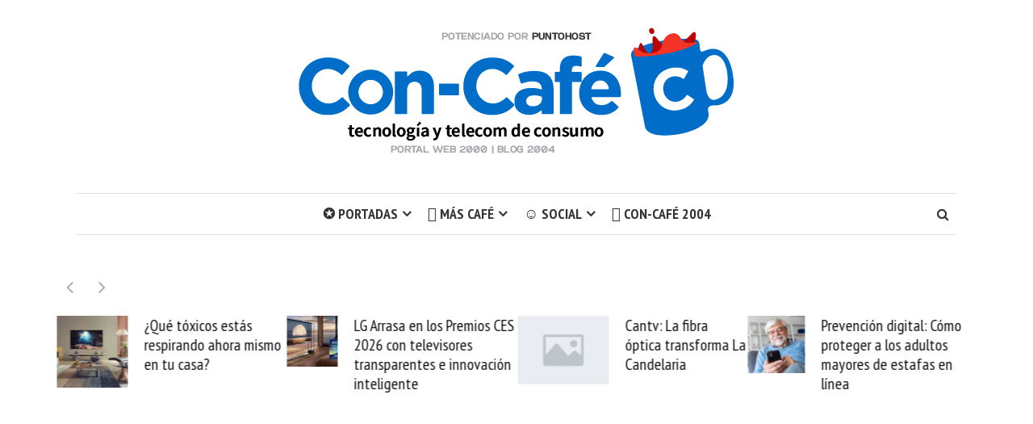

--- FILE ---
content_type: text/html; charset=utf-8
request_url: https://www.google.com/recaptcha/api2/aframe
body_size: 269
content:
<!DOCTYPE HTML><html><head><meta http-equiv="content-type" content="text/html; charset=UTF-8"></head><body><script nonce="pIVdZ6z2oqOjDgUnEIMHDQ">/** Anti-fraud and anti-abuse applications only. See google.com/recaptcha */ try{var clients={'sodar':'https://pagead2.googlesyndication.com/pagead/sodar?'};window.addEventListener("message",function(a){try{if(a.source===window.parent){var b=JSON.parse(a.data);var c=clients[b['id']];if(c){var d=document.createElement('img');d.src=c+b['params']+'&rc='+(localStorage.getItem("rc::a")?sessionStorage.getItem("rc::b"):"");window.document.body.appendChild(d);sessionStorage.setItem("rc::e",parseInt(sessionStorage.getItem("rc::e")||0)+1);localStorage.setItem("rc::h",'1762806648587');}}}catch(b){}});window.parent.postMessage("_grecaptcha_ready", "*");}catch(b){}</script></body></html>

--- FILE ---
content_type: text/css; charset=utf-8
request_url: https://www.con-cafe.com/wp-content/cache/autoptimize/autoptimize_single_dbc472c923d5054682f0c4daa0818edf.php
body_size: 8953
content:
body,html{height:100%}body{font-family:"PT Serif",serif;background:#fff;color:#333;line-height:30px;font-weight:400;font-style:normal;text-rendering:optimizeLegibility;-webkit-font-smoothing:antialiased;-moz-osx-font-smoothing:grayscale;-moz-font-feature-settings:"liga" on}img{height:auto;max-width:100%;border:0;vertical-align:middle;-ms-interpolation-mode:bicubic}.post-thumbnail img{object-fit:cover;width:100%}.site-header .site-title,.site-header .site-description,.main-navigation a,.entry-title,.entry-meta span,.entry-meta a,.post-categories a,.widget-title,.more-link,.smr-pagination a,.smr-pagination .page-numbers,.meta-item,.smr-nav-search input,.smr-format-action,.site-footer,.comment-respond,.comment-reply-link,.smr-author-link,.entry-footer .meta-tags a,.tagcloud a,.post-date,.smr-pagelinks-nav a,.smr-pagelinks-nav,.mobile-nav .smr-res-nav,button,html input[type=button],input[type=reset],input[type=submit],.mks_autor_link_wrap a{font-family:"PT Sans Narrow",sans-serif}.font-primary,.comment-metadata,.smr-author-box h4,.mks_author_widget h3,.smr-nav-search .smr-search-input,input[type=text],input[type=email],input[type=url],input[type=password],textarea{font-family:"PT Serif",serif}.full-clear{float:left;width:100%;display:block;position:relative}.tsm{transition-delay:.4s;-webkit-transition:all .2s ease-in-out;-moz-transition:all .2s ease-in-out;-ms-transition:all .2s ease-in-out;-o-transition:all .2s ease-in-out;transition:all .2s ease-in-out}.ism{-webkit-transition:all .1s ease-in-out;-moz-transition:all .1s ease-in-out;-ms-transition:all .1s ease-in-out;-o-transition:all .1s ease-in-out;transition:all .1s ease-in-out}.cubic{-webkit-transition:width .3s cubic-bezier(0,.795,0,1);-moz-transition:width .3s cubic-bezier(0,.795,0,1);-ms-transition:width .3s cubic-bezier(0,.795,0,1);-o-transition:width .3s cubic-bezier(0,.795,0,1);transition:width .3s cubic-bezier(0,.795,0,1)}.smr-nopadding{padding:0;margin:0}p{margin:0 0 30px}h1,h2,h3,h4,h5,h6,.h1,.h2,.h3,.h4,.h5,.h6{margin-top:0}.entry-content h1,.entry-content h2,.entry-content h3,.entry-content h4,.entry-content h5,.entry-content h6,.comment-content h1,.comment-content h2,.comment-content h3,.comment-content h4,.comment-content h5,.comment-content h6{text-transform:uppercase}blockquote{margin:0 0 30px;display:block;font-style:italic;padding:10px 0 10px 30px;font-size:18px;line-height:30px;border-left:1px solid}blockquote cite{float:right}dl{margin-bottom:1.6em}dt{font-weight:700}dd{margin-bottom:1.6em}input[type=text]::-ms-clear{display:none}input[type=text],input[type=email],input[type=url],input[type=password],textarea{border-radius:4px;outline:none;padding:1px 10px;width:100%}input[type=radio],input[type=checkbox]{display:inline-block}select{outline:none}a{color:#ff5050;-webkit-transition:all .1s ease-in-out;-moz-transition:all .1s ease-in-out;-ms-transition:all .1s ease-in-out;-o-transition:all .1s ease-in-out;transition:all .1s ease-in-out}a:hover{color:#ff0303;text-decoration:none}a:focus{outline:0}a:hover,a:active{outline:0}.site-header{text-align:center;margin-bottom:40px}.site-header .site-title{font-size:80px;text-transform:uppercase;margin:0}.site-header .site-title img{vertical-align:initial}.site-header .site-title a{color:#333}.site-header .site-description{font-size:20px;text-transform:uppercase;margin:0}.site-header .site-branding{padding:30px 0 30px}.site-navigation-wrapper{float:left;width:100%;display:block;position:relative;border-top:1px solid #e2e2e2;border-bottom:1px solid #e2e2e2}.main-navigation{width:70%;margin:0 auto;position:relative;text-align:center}.main-navigation>ul{list-style:none;margin:0;padding:0;display:inline-block}.main-navigation li{display:inline-block;vertical-align:top;position:relative}.main-navigation li:after{content:"";background:#ff5050;width:100%;bottom:-2px;left:0;display:block;height:3px;position:absolute;visibility:hidden;-webkit-transform:scaleX(0);transform:scaleX(0);-webkit-transition:all .3s cubic-bezier(0,.795,0,1);-moz-transition:all .3s cubic-bezier(0,.795,0,1);-ms-transition:all .3s cubic-bezier(0,.795,0,1);-o-transition:all .3s cubic-bezier(0,.795,0,1);transition:all .3s cubic-bezier(0,.795,0,1)}.main-navigation .smr-main-nav>.current-menu-item:after,.main-navigation .smr-main-nav>li:hover:after,.main-navigation .smr-main-nav ul>li:hover:after{visibility:visible;-webkit-transform:scaleX(1);transform:scaleX(1)}.main-navigation a{font-size:18px;color:#333;display:block;text-decoration:none;text-transform:uppercase;font-weight:700;padding:10px;-webkit-transition:all .1s ease-in-out;-moz-transition:all .1s ease-in-out;-ms-transition:all .1s ease-in-out;-o-transition:all .1s ease-in-out;transition:all .1s ease-in-out}.main-navigation ul ul{background:#fff;box-shadow:0 3px 3px rgba(0,0,0,.2);float:left;position:absolute;top:103%;left:-999em;z-index:99999;padding:0;text-align:left;opacity:0;-webkit-transition:opacity .3s cubic-bezier(0,.795,0,1);-moz-transition:opacity .3s cubic-bezier(0,.795,0,1);-ms-transition:opacity .3s cubic-bezier(0,.795,0,1);-o-transition:opacity .3s cubic-bezier(0,.795,0,1);transition:opacity .3s cubic-bezier(0,.795,0,1)}.main-navigation ul ul li{padding:0 0 0 20px}.main-navigation ul ul ul{left:-999em;top:0}.main-navigation ul ul a{width:200px}.main-navigation ul li:hover>ul,.main-navigation ul li.focus>ul{left:0;opacity:1}.main-navigation ul ul li:hover>ul,.main-navigation ul ul li.focus>ul{left:100%}.main-navigation .sub-menu li:first-child a{padding:10px 0 5px}.main-navigation .sub-menu li:last-child a{padding:5px 0 10px}.main-navigation .sub-menu a{padding:5px 0 5px}.main-navigation .menu-item-has-children>a:after{font-family:"FontAwesome";content:"\f107";margin-left:5px}.main-navigation .sub-menu .menu-item-has-children>a:after{font-family:"FontAwesome";content:"\f105";margin-right:20px;float:right}.smr-main-nav ul{margin-bottom:0}.smr-nav-social-wrap{float:left}.smr-nav-social{margin:0;padding:0}.smr-nav-social li{list-style:none;float:left}.smr-nav-social a{position:relative;font-size:16px;line-height:40px;width:24px;padding:5px;text-decoration:none;display:block;text-align:center;color:#333;transition-delay:.4s;-webkit-transition:all .2s ease-in-out;-moz-transition:all .2s ease-in-out;-ms-transition:all .2s ease-in-out;-o-transition:all .2s ease-in-out;transition:all .2s ease-in-out}.smr-social-name{opacity:0;display:none;color:#fff;float:right;font-size:12px;margin:0 4px 0 8px;transition-delay:.4s;-webkit-transition:all .2s ease-in-out;-moz-transition:all .2s ease-in-out;-ms-transition:all .2s ease-in-out;-o-transition:all .2s ease-in-out;transition:all .2s ease-in-out}.smr-nav-social a:before{font-family:"FontAwesome";text-decoration:none}.smr-nav-social li a[href*="/feed"]:before,.smr-nav-social li a[href*="/rss"]:before,.smr-nav-social li a[href*=feedburner]:before{content:"\f09e"}.smr-nav-social li a[href*="@"]:before{content:"\f0e0"}.smr-nav-social li a[href*="codepen.io"]:before{content:"\f1cb"}.smr-nav-social li a[href*="digg.com"]:before{content:"\f1a6"}.smr-nav-social li a[href*="dribbble.com"]:before{content:"\f17d"}.smr-nav-social li a[href*="dropbox.com"]:before{content:"\f16b"}.smr-nav-social li a[href*="facebook.com"]:before{content:"\f09a"}.smr-nav-social li a[href*="flickr.com"]:before{content:"\f16e"}.smr-nav-social li a[href*="foursquare.com"]:before{content:"\f180"}.smr-nav-social li a[href*="google.com"]:before{content:"\f0d5"}.smr-nav-social li a[href*="github.com"]:before{content:"\f09b"}.smr-nav-social li a[href*="instagram.com"]:before{content:"\f16d"}.smr-nav-social li a[href*="linkedin.com"]:before{content:"\f0e1"}.smr-nav-social li a[href*="last.fm"]:before{content:"\f202"}.smr-nav-social li a[href*="pinterest.com"]:before{content:"\f0d2"}.smr-nav-social li a[href*="reddit.com"]:before{content:"\f1a1"}.smr-nav-social li a[href*="soundcloud.com"]:before{content:"\f1be"}.smr-nav-social li a[href*="spotify.com"]:before{content:"\f1bc"}.smr-nav-social li a[href*="stumbleupon.com"]:before{content:"\f1a4"}.smr-nav-social li a[href*="tumblr.com"]:before{content:"\f173"}.smr-nav-social li a[href*="twitter.com"]:before{content:"\f099"}.smr-nav-social li a[href*="vimeo.com"]:before{content:"\f194"}.smr-nav-social li a[href*="vine.co"]:before{content:"\f1ca"}.smr-nav-social li a[href*="vk.com"]:before{content:"\f189"}.smr-nav-social li a[href*="wordpress.org"]:before,.smr-nav-social li a[href*="wordpress.com"]:before{content:"\f19a"}.smr-nav-social li a[href*="xing.com"]:before{content:"\f168"}.smr-nav-social li a[href*="youtube.com"]:before{content:"\f16a"}.smr-nav-social li a[href*="medium.com"]:before{content:"\f23a"}.smr-nav-social li a[href*="buysellads.com"]:before{content:"\f20d"}.smr-nav-social li a[href*="behance.com"]:before{content:"\f1b4"}.smr-nav-social li a[href*="slack.com"]:before{content:"\f198"}.smr-nav-social li a[href*="weibo.com"]:before{content:"\f18a"}.smr-nav-social li a[href*="/feed"]:hover,.smr-nav-social li a[href*="/rss"]:hover{color:#fa9b39}.smr-nav-social li a[href*="@"]:hover{color:#aaa}.smr-nav-social li a[href*="codepen.io"]:hover{color:#fff}.smr-nav-social li a[href*="digg.com"]:hover{color:#fff}.smr-nav-social li a[href*="dribbble.com"]:hover{color:#ea4c89}.smr-nav-social li a[href*="dropbox.com"]:hover{color:#007ee5}.smr-nav-social li a[href*="facebook.com"]:hover{color:#3b5998}.smr-nav-social li a[href*="flickr.com"]:hover{color:#ff0084}.smr-nav-social li a[href*="foursquare.com"]:hover{color:#0732a2}.smr-nav-social li a[href*="google.com"]:hover{color:#dd4b39}.smr-nav-social li a[href*="github.com"]:hover{color:#4183c4}.smr-nav-social li a[href*="instagram.com"]:hover{color:#3f729b}.smr-nav-social li a[href*="linkedin.com"]:hover{color:#0e76a8}.smr-nav-social li a[href*="last.fm"]:hover{color:#e31b23}.smr-nav-social li a[href*="pinterest.com"]:hover{color:#c8232c}.smr-nav-social li a[href*="reddit.com"]:hover{color:#369}.smr-nav-social li a[href*="soundcloud.com"]:hover{color:#f50}.smr-nav-social li a[href*="spotify.com"]:hover{color:#81b900}.smr-nav-social li a[href*="stumbleupon.com"]:hover{color:#ff2618}.smr-nav-social li a[href*="tumblr.com"]:hover{color:#34526f}.smr-nav-social li a[href*="twitter.com"]:hover{color:#3cf}.smr-nav-social li a[href*="vimeo.com"]:hover{color:#1ab7ea}.smr-nav-social li a[href*="vine.co"]:hover{color:#00d9a3}.smr-nav-social li a[href*="vk.com"]:hover{color:#4e729a}.smr-nav-social li a[href*="wordpress.org"]:hover,.smr-nav-social li a[href*="wordpress.com"]:hover{color:#21759b}.smr-nav-social li a[href*="xing.com"]:hover{color:#026466}.smr-nav-social li a[href*="youtube.com"]:hover{color:#c4302b}.smr-nav-social li a[href*="medium.com"]:hover{color:#57ad68}.smr-nav-social li a[href*="buysellads.com"]:hover{color:#c90100}.smr-nav-social li a[href*="behance.com"]:hover{color:#1769ff}.smr-nav-social li a[href*="slack.com"]:hover{color:#6ecadc}.smr-nav-social li a[href*="weibo.com"]:hover{color:#b53434}.smr-nav-search{float:right;position:relative}.smr-nav-search .smr-search-submit{border:none;background:0 0;padding:5px 9px;font-size:16px;line-height:40px}.smr-nav-search .smr-search-input{height:49px;padding:0 30px 0 10px;width:0;position:absolute;top:0;right:0;background:0 0;z-index:3;border:none;outline:none;cursor:pointer;font-size:16px;-webkit-transition:width .3s cubic-bezier(0,.795,0,1);-moz-transition:width .3s cubic-bezier(0,.795,0,1);-ms-transition:width .3s cubic-bezier(0,.795,0,1);-o-transition:width .3s cubic-bezier(0,.795,0,1);transition:width .3s cubic-bezier(0,.795,0,1)}.smr-nav-search .smr-search-input:focus{width:200px;z-index:1;cursor:text}.site-main .comment-navigation,.site-main .posts-navigation,.site-main .post-navigation{margin:0 0 1.5em;overflow:hidden}.comment-navigation .nav-previous,.posts-navigation .nav-previous,.post-navigation .nav-previous{float:left;width:50%}.comment-navigation .nav-next,.posts-navigation .nav-next,.post-navigation .nav-next{float:right;text-align:right;width:50%}.site-main{margin-bottom:40px}.entry-title{text-transform:uppercase;margin:0;font-size:48px;line-height:53px;-ms-word-wrap:break-word;word-wrap:break-word}.entry-title a{color:#333;-webkit-transition:all .1s ease-in-out;-moz-transition:all .1s ease-in-out;-ms-transition:all .1s ease-in-out;-o-transition:all .1s ease-in-out;transition:all .1s ease-in-out}.entry-title a:hover{color:#ff0303}.page-title{font-family:"PT Sans Narrow",sans-serif;text-transform:uppercase;margin:0;font-size:48px;line-height:53px;-ms-word-wrap:break-word;word-wrap:break-word}.page-title a{color:#333;-webkit-transition:all .1s ease-in-out;-moz-transition:all .1s ease-in-out;-ms-transition:all .1s ease-in-out;-o-transition:all .1s ease-in-out;transition:all .1s ease-in-out}.page-title a:hover{color:#ff0303}.entry-header{padding:0 0 0 80px;float:left;width:100%;display:block;position:relative}.smr-post.has-post-thumbnail .entry-header{position:absolute;bottom:0;padding:0 80px 38px;z-index:10}.smr-post.has-post-thumbnail .entry-header .entry-title,.smr-post.has-post-thumbnail .entry-header .entry-title a{color:#fff}.post-thumbnail:after{content:"";position:absolute;bottom:0;left:0;width:100%;height:50%;background-image:-webkit-linear-gradient(top,rgba(0,0,0,0),#000);background-image:-moz-linear-gradient(top,rgba(0,0,0,0),#000);background-image:-o-linear-gradient(top,rgba(0,0,0,0),#000);background-image:-ms-linear-gradient(top,rgba(0,0,0,0),#000);background-image:linear-gradient(top,rgba(0,0,0,0),#000);opacity:.8;-webkit-transition:all .2s ease-in-out;-moz-transition:all .2s ease-in-out;-ms-transition:all .2s ease-in-out;-o-transition:all .2s ease-in-out;transition:all .2s ease-in-out}.format-image .post-thumbnail:after{opacity:0;display:none}.has-post-thumbnail .entry-header-wrapper:hover .post-thumbnail:after{opacity:1;-webkit-transition:all .2s ease-in-out;-moz-transition:all .2s ease-in-out;-ms-transition:all .2s ease-in-out;-o-transition:all .2s ease-in-out;transition:all .2s ease-in-out}.smr-nofimg .smr-post.has-post-thumbnail .entry-header,.smr-post.format-video .entry-header,.smr-post.format-gallery .entry-header,.smr-post.format-audio .entry-header,.smr-post.format-image .entry-header{position:relative;bottom:0;padding-bottom:20px}.smr-nofimg .smr-post.has-post-thumbnail .entry-header{padding-bottom:0}.meta-media{margin-bottom:30px;float:left;width:100%}.entry-meta .meta-item{float:left;margin-right:20px}.entry-meta .meta-item,.entry-meta span,.entry-meta a{color:rgba(51,51,51,.8);font-size:16px;line-height:28px;text-transform:uppercase}.entry-meta a:hover{color:#ff5050}.entry-meta i{margin-right:7px;font-size:14px}.entry-meta{margin-top:9px}.has-post-thumbnail .entry-meta .meta-item,.has-post-thumbnail .entry-meta span,.has-post-thumbnail .entry-meta a{color:#fff}.post-thumbnail{z-index:1;float:left;width:100%;display:block;position:relative}.entry-header-wrapper{margin-bottom:20px}.has-post-thumbnail .entry-header-wrapper{margin-bottom:30px}.smr-nofimg .has-post-thumbnail .entry-header-wrapper{margin-bottom:0}.format-video .entry-header-wrapper,.format-audio .entry-header-wrapper,.format-image .entry-header-wrapper,.format-gallery .entry-header-wrapper{margin-bottom:0}.smr-post{border-bottom:1px solid #e2e2e2;padding-bottom:40px;margin-bottom:40px;position:relative}.smr-post:last-child{border-bottom:none;margin-bottom:0;padding-bottom:0}.smr-post-separator{height:1px;width:100%;margin-top:40px;background:#e2e2e2;clear:both}.post-categories{margin:0 0 10px;padding:0;display:inline-block}.post-categories li{display:inline-block;list-style:none;vertical-align:top;margin:0 3px 5px 0}.post-categories a{background:#fffbb7;color:#333;text-transform:uppercase;font-size:14px;line-height:30px;display:inline-block;border-radius:20px;padding:0 16px}.smr-format-action:hover,.post-categories a:hover{background-image:-moz-linear-gradient(left,rgba(0,0,0,.1) 0%,rgba(0,0,0,.1) 100%);background-image:-webkit-gradient(linear,left top,right top,color-stop(0%,rgba(0,0,0,.1)),color-stop(100%,rgba(0,0,0,.1)));background-image:-webkit-linear-gradient(left,rgba(0,0,0,.1) 0%,rgba(0,0,0,.1) 100%);background-image:-o-linear-gradient(left,rgba(0,0,0,.1) 0%,rgba(0,0,0,.1) 100%);background-image:-ms-linear-gradient(left,rgba(0,0,0,.1) 0%,rgba(0,0,0,.1) 100%);background-image:linear-gradient(to right,rgba(0,0,0,.1) 0%,rgba(0,0,0,.1) 100%)}.smr-format-action{text-transform:uppercase;font-size:14px;line-height:30px;display:inline-block;border-radius:20px;padding:0 16px;margin-right:5px}.smr-format-action:before{font-family:"FontAwesome";margin-right:7px}.smr-format-action.video:before{content:"\f04b"}.smr-format-action.gallery:before{content:"\f03e"}.smr-format-action.audio:before{content:"\f028"}.entry-header-wrapper{float:left;width:100%;display:block;position:relative}.entry-content p:last-child{margin-bottom:0}.entry-content a:not(.more-link):not(.wp-block-button__link){color:#333;background:-webkit-gradient(linear,50% 100%,50% 0%,color-stop(50%,#fff),color-stop(50%,#ff5050));background:-moz-linear-gradient(bottom,#fff 50%,#ff5050 50%);background:-webkit-linear-gradient(bottom,#fff 50%,#ff5050 50%);background:linear-gradient(to top,#fff 50%,#ff5050 50%);background-repeat:repeat-x;background-size:2px 2px;background-position:0 100%;text-shadow:2px 0 #fff,0px 2px #fff,-2px 0 #fff,0 -2px #fff}.entry-content a:not(.more-link):not(.wp-block-button__link):hover{color:#ff5050}.entry-content div>a:not(.wp-block-button__link){background:0 0 !important;text-shadow:none !important}.more-link{-webkit-transition:all .1s ease-in-out;-moz-transition:all .1s ease-in-out;-ms-transition:all .1s ease-in-out;-o-transition:all .1s ease-in-out;transition:all .1s ease-in-out;padding:5px 16px;height:41px;border:1px solid;display:inline-block;border-radius:40px;clear:both;background:0 0;text-transform:uppercase;font-size:16px;line-height:28px}.more-link:before{content:"\f138";font-family:"FontAwesome";margin-right:7px}.archive-head{margin-bottom:20px}.archive-head h1{font-family:"PT Sans Narrow",sans-serif;font-size:22px;text-transform:uppercase;line-height:32px;margin-top:-8px;margin-bottom:0}.archive-head p{font-size:16px;line-height:22px;color:#333;margin-bottom:0}.meta-media-popup{display:none}.smr-popup-content{max-width:720px;margin:0 auto}.smr-author-box{margin-bottom:40px}.smr-author-box .avatar{border-radius:50%;display:inline-block;margin-right:20px;margin-bottom:10px}.smr-author-box h3{font-family:"PT Sans Narrow",sans-serif;font-size:22px;text-transform:uppercase;line-height:32px;margin-top:-8px;margin-bottom:0;margin-bottom:20px}.smr-author-box h4{font-size:20px;line-height:24px;margin-bottom:20px;font-weight:400;display:inline-block;vertical-align:middle}.smr-author-box p{clear:both;margin-bottom:20px}.smr-author-box .smr-author-link{border-radius:40px;padding:5px 16px;color:#ff5050;background:0 0;border:1px solid rgba(255,80,80,.7);text-transform:uppercase;font-size:14px}.smr-author-box .smr-author-link:hover{color:#fff;background:#ff5050}.smr-author-box .smr-website{border-radius:50%;padding:5px 8px}.smr-author-posts:before{content:"\f0f6";font-family:"FontAwesome";margin-right:7px}.smr-prev-next{margin-bottom:40px;float:left;width:100%}.smr-prev-next a{font-size:18px;line-height:24px;display:block;padding:7px 0 7px}.smr-prev-next .wp-post-image{width:80px;border-radius:50%;-webkit-transition:all .1s ease-in-out;-moz-transition:all .1s ease-in-out;-ms-transition:all .1s ease-in-out;-o-transition:all .1s ease-in-out;transition:all .1s ease-in-out}.smr-prev-next .smr-prev-post{padding-right:30px}.smr-prev-next .smr-prev-post .wp-post-image,.smr-prev-next .smr-prev-post .smr-placeholder-img{float:left;margin-right:20px}.smr-prev-next .smr-next-post{padding-left:30px;text-align:right;float:right}.smr-prev-next .smr-next-post .wp-post-image,.smr-prev-next .smr-next-post .smr-placeholder-img{margin-left:20px;float:right}.smr-prev-next .smr-nopadding{padding-top:30px;padding-bottom:30px;-webkit-transition:all .1s ease-in-out;-moz-transition:all .1s ease-in-out;-ms-transition:all .1s ease-in-out;-o-transition:all .1s ease-in-out;transition:all .1s ease-in-out}.comments-area,.smr-prev-next,.smr-author-box{clear:both;padding-left:80px;padding-right:80px}.smr-pagination{float:left;border-top:1px solid #e2e2e2;padding:40px 0 0;margin:0 0 40px;text-transform:uppercase;width:100%;text-align:center;font-size:16px;line-height:29px}.smr-pagination a,.smr-pagination .page-numbers{border-radius:40px;padding:5px 16px;display:inline-block;-webkit-transition:all .1s ease-in-out;-moz-transition:all .1s ease-in-out;-ms-transition:all .1s ease-in-out;-o-transition:all .1s ease-in-out;transition:all .1s ease-in-out}.smr-pagination a{color:#ff5050;border:1px solid rgba(255,80,80,.7)}.smr-pagination a:hover,.smr-pagination .page-numbers.current{background:#ff5050;color:#fff}.smr-pagination .page-numbers.current{border:1px solid rgba(255,80,80,.7)}.smr-pagination .smr-prev,.smr-pagination .prev{text-align:left;float:left}.smr-pagination .smr-prev i,.smr-pagination .prev i{margin-right:4px}.smr-pagination .smr-next,.smr-pagination .next{text-align:right;float:right}.smr-pagination .smr-next i,.smr-pagination .next i{margin-left:4px}.smr-pagination .next:after{font-family:"FontAwesome";content:"\f138";margin-left:4px}.smr-pagination .prev:before{font-family:"FontAwesome";content:"\f137";margin-right:4px}.smr-pagination .page-numbers{height:41px;width:41px}.smr-pagination .prev.page-numbers,.smr-pagination .next.page-numbers{width:auto}.sidebar{font-size:16px;line-height:22px;max-width:300px;float:right;margin-bottom:40px}.sidebar a{font-size:16px;line-height:22px;color:#333}.sidebar a:hover{color:#ff5050}.sidebar li{list-style:none;margin-bottom:10px;line-height:22px}.sidebar ul{padding:0}.sidebar ul ul{padding:10px 0 0 14px}.widget{float:left;width:100%;margin:0 0 40px}.widget-title{font-size:22px;text-transform:uppercase;line-height:32px;margin-top:-8px}.widget-title a{font-family:"PT Sans Narrow",sans-serif;font-size:22px;text-transform:uppercase;line-height:32px;margin-top:-8px}.widget_recent_entries a{margin-left:20px;display:block}.widget_recent_entries .post-date{margin-left:20px;text-transform:uppercase;font-size:14px}.widget_recent_entries .post-date:before{content:"\f073";margin-right:7px;font-size:12px;font-family:"FontAwesome"}.widget_recent_comments .recentcomments a{margin-left:20px !important;display:block !important}.widget_recent_comments li:before,.widget_archive li:before,.widget_categories li:before,.widget_meta li:before,.widget_pages li:before,.widget_recent_entries li:before,.widget_nav_menu li:before{content:"\f10c";color:#ff5050;font-size:10px;margin:0 10px 0 0;float:left;font-family:"FontAwesome"}.widget select{max-width:100%;width:100%;height:38px;border-radius:40px;padding:0 13px;border:1px solid}.widget_search .search-submit{display:none}.tagcloud a{border:1px solid;text-transform:uppercase;font-size:14px;line-height:28px;display:inline-block;border-radius:20px;padding:0 12px;font-size:14px !important;margin-bottom:5px}.tagcloud a:before{content:"\f02b";font-family:"FontAwesome";margin-right:5px}.sidebar .smr-search-form,.entry-content .smr-search-form{position:relative}.sidebar .smr-search-form input[type=text],.entry-content .smr-search-form input[type=text]{height:38px;width:100%;padding:0 20px;border-radius:40px}.sidebar .smr-search-form .smr-search-submit,.entry-content .smr-search-form .smr-search-submit{border:none;background:0 0;position:absolute;top:6px;right:10px}.shamrock_posts_widget .entry-meta a,.shamrock_posts_widget .entry-meta .meta-item,.shamrock_posts_widget .entry-meta span{font-size:14px;line-height:20px}.shamrock_posts_widget .entry-meta{margin-top:0}.shamrock_posts_widget .entry-meta i{font-size:12px}.shamrock_posts_widget .smr-placeholder-img{width:60px;height:60px;padding:18px;float:left;margin-right:10px;font-size:24px}.shamrock_posts_widget img{border-radius:50%;max-width:60px;float:left;margin-right:10px;margin-bottom:10px}.shamrock_posts_widget li{display:block;clear:both;float:left;width:100%;margin-bottom:20px}.shamrock_posts_widget li:before{display:none}.shamrock_posts_widget li:last-child{margin-bottom:0}.sidebar .smr-search-form .smr-search-submit{top:-1px}.shamrock_video_widget p{margin-bottom:0}.mks_author_widget .avatar{border-radius:50%}.mks_author_widget h3{font-size:20px;font-weight:400}.mks_autor_link_wrap a{border-radius:40px;padding:5px 16px;color:#ff5050;background:0 0;border:1px solid rgba(255,80,80,.7);text-transform:uppercase;font-size:14px}.mks_autor_link_wrap a:hover{color:#fff;background:#ff5050}.mks_autor_link_wrap a:before{content:"\f0f6";font-family:"FontAwesome";margin-right:7px}.alignleft{display:inline;float:left;margin:0 30px 30px 0}.alignright{display:inline;float:right;margin:0 0 30px 30px}.aligncenter{clear:both;display:block;margin-left:auto;margin-right:auto}.sticky{display:block}.entry-content{margin:0;clear:both}.entry-content,.entry-footer{padding:0 80px}.entry-footer{margin-top:30px}.entry-footer .meta-tags a{border:1px solid;text-transform:uppercase;font-size:14px;line-height:28px;display:inline-block;border-radius:20px;padding:0 14px;margin-right:3px;margin-bottom:3px}.entry-footer .meta-tags a:before{content:"\f02b";font-family:"FontAwesome";margin-right:5px}#wrapper{min-height:100%;height:auto !important;height:100%;padding-bottom:110px}.single .smr-post{border-bottom:0;padding-bottom:0;margin-bottom:0}.smr-full-width .entry-content p,.smr-full-width .entry-header{padding:0}.smr-page .entry-header,.smr-page .post-thumbnail{margin-bottom:40px;padding:0}.smr-page .entry-content{padding:0}.smr-page.smr-no-sidebar{width:100%}.smr-page.smr-no-sidebar .entry-header{padding:0 80px;width:73%;left:50%;margin-left:-36.5%}.smr-page.smr-no-sidebar .entry-content{width:73%;float:none;margin:0 auto;padding:0 80px}.smr-no-sidebar{float:none;margin:0 auto}.smr-no-sid .entry-content,.smr-no-sid .entry-footer,.smr-no-sid .comments-area,.smr-no-sid .smr-prev-next,.smr-no-sid .smr-author-box{width:73%;float:none;margin:0 auto}.smr-no-sid .comments-area,.smr-no-sid .smr-prev-next,.smr-no-sid .smr-author-box{margin-bottom:40px}.smr-no-sid .entry-header{padding:0 80px;width:73%;left:50%;margin-left:-36.5%}.smr-no-sid .smr-post.has-post-thumbnail .entry-header{padding:0 80px 38px;z-index:10;width:73%;left:50%;margin-left:-36.5%;margin-bottom:0}.smr-no-sid .entry-footer{margin-top:30px}.smr-pagelinks-nav{margin:0 auto;width:682px;clear:both;padding:20px 0;margin-bottom:40px;position:relative;border-top:1px solid #e2e2e2;border-bottom:1px solid #e2e2e2;text-align:center;text-transform:uppercase;font-size:16px}.smr-pagelinks-nav a{-webkit-transition:all .1s ease-in-out;-moz-transition:all .1s ease-in-out;-ms-transition:all .1s ease-in-out;-o-transition:all .1s ease-in-out;transition:all .1s ease-in-out;border:1px solid;border-radius:40px;height:30px;padding:0 16px;display:inline-block;position:absolute;left:0;line-height:29px}.smr-pagelinks-nav a i{margin-right:5px}.smr-pagelinks-nav a:last-child{left:initial;right:0}.smr-pagelinks-nav a:last-child i{margin-right:0;margin-left:5px}.comment-reply-title{font-family:"PT Sans Narrow",sans-serif;font-size:22px;text-transform:uppercase;line-height:32px;margin-top:-8px;margin-bottom:0}.comment-form label{text-transform:uppercase;vertical-align:top;font-weight:400;width:100%;display:block;line-height:26px}.comment-form p{margin-bottom:20px}.comment-form .comment-form-author,.comment-form .comment-form-email,.comment-form .comment-form-url{float:left;width:33.33%;padding:0 15px 0 0}.comment-form .comment-form-url{padding:0}.comment-form input[type=text],.comment-form input[type=email],.comment-form input[type=url]{height:38px;width:100%;padding:0 10px}.comment-form textarea{width:100%;padding:10px;height:200px;resize:vertical}.comment-form .form-allowed-tags{display:none}.comment-form .form-submit .submit{border-radius:40px;padding:5px 16px;color:#ff5050;background:0 0;border:1px solid rgba(255,80,80,.7);text-transform:uppercase;height:40px;font-size:16px;line-height:28px;-webkit-transition:all .1s ease-in-out;-moz-transition:all .1s ease-in-out;-ms-transition:all .1s ease-in-out;-o-transition:all .1s ease-in-out;transition:all .1s ease-in-out}.comment-form .form-submit .submit:hover{color:#fff;background:#ff5050}.comment-content a{word-wrap:break-word}.bypostauthor{display:block}.comments-title{font-family:"PT Sans Narrow",sans-serif;font-size:22px;text-transform:uppercase;line-height:32px;margin-top:-8px;margin-bottom:0;margin-bottom:40px}.comment-list{margin:0;padding:0}.comment-list li{list-style:none}.comment-list .comment-body{padding-bottom:40px;margin-bottom:40px;border-bottom:1px solid #e2e2e2}.comment-list .avatar{border-radius:50%;margin-right:20px;float:left}.comment-list .fn{font-size:20px;line-height:24px;font-weight:400}.comment-list .says{display:none}.comment-list .comment-metadata,.comment-list .comment-metadata a{font-size:16px;line-height:20px}.comment-list .comment-meta{margin-bottom:20px}.comment-list .children{margin-left:10px}.comment-list .comment-reply-link{border-radius:40px;padding:4px 15px;display:inline-block;text-transform:uppercase;font-size:14px;line-height:20px;height:30px;border:1px solid #ff5050;-webkit-transition:all .1s ease-in-out;-moz-transition:all .1s ease-in-out;-ms-transition:all .1s ease-in-out;-o-transition:all .1s ease-in-out;transition:all .1s ease-in-out}.comment-list .comment-reply-link:before{content:"\f112";font-family:"FontAwesome";margin-right:5px;font-size:12px}.comment-list p{margin-bottom:20px}.comment-list .comment-respond{border-bottom:1px solid #e2e2e2;margin-bottom:20px;padding-bottom:20px}#cancel-comment-reply-link{float:right;margin:14px 0 0}.page-content .wp-smiley,.entry-content .wp-smiley,.comment-content .wp-smiley{border:none;margin-bottom:0;margin-top:0;padding:0}embed,iframe,object{max-width:100%}iframe[src*=soundcloud]{height:auto}.wp-caption{position:relative;margin-bottom:1.5em;max-width:100%}.wp-caption img[class*=wp-image-]{display:block;margin:0 auto}.wp-caption-text{text-align:center;font-size:80%;line-height:1.4em;margin:5px 0}.gallery-item,.gallery-item a{display:inline-block;text-align:center;position:relative;vertical-align:top;width:100%}.meta-media .post-thumbnail{position:relative}.gallery-item a:after,.meta-media .post-thumbnail a:after{content:"\f002";font-family:"FontAwesome";color:#fff;font-size:24px;position:absolute;top:50%;left:50%;margin-left:-25px;border-radius:50%;height:50px;width:50px;border:2px solid;line-height:20px;margin-top:-25px;padding:11px 0 13px;background-color:rgba(0,0,0,.2);background-image:none;text-align:center;opacity:0;-webkit-transition:all .1s ease-in-out;-moz-transition:all .1s ease-in-out;-ms-transition:all .1s ease-in-out;-o-transition:all .1s ease-in-out;transition:all .1s ease-in-out}.gallery-item a:hover:after,.meta-media .post-thumbnail a:hover:after{opacity:1}.format-image .meta-media .post-thumbnail a:after{opacity:.7}.format-image .meta-media .post-thumbnail a:hover:after{opacity:1}.gallery-columns-2 .gallery-item{max-width:50%}.gallery-columns-3 .gallery-item{max-width:33.33%}.gallery-columns-4 .gallery-item{max-width:25%}.gallery-columns-5 .gallery-item{max-width:20%}.gallery-columns-6 .gallery-item{max-width:16.66%}.gallery-columns-7 .gallery-item{max-width:14.28%}.gallery-columns-8 .gallery-item{max-width:12.5%}.gallery-columns-9 .gallery-item{max-width:11.11%}.gallery-caption{display:none}.gallery-columns-6 .gallery-caption,.gallery-columns-7 .gallery-caption,.gallery-columns-8 .gallery-caption,.gallery-columns-9 .gallery-caption{display:none}.smr-photo-caption,.wp-caption-text{position:absolute;top:38px;right:0;background-color:rgba(0,0,0,.4);color:rgba(255,255,255,.8);padding:8px 11px 9px;font-size:14px;line-height:20px;z-index:600;max-width:30%;text-align:left;min-width:140px;transition-delay:.4s;-webkit-transition:all .2s ease-in-out;-moz-transition:all .2s ease-in-out;-ms-transition:all .2s ease-in-out;-o-transition:all .2s ease-in-out;transition:all .2s ease-in-out}.post-thumbnail:hover .smr-photo-caption,.wp-caption:hover .wp-caption-text{background:rgba(0,0,0,.7);color:#fff}.error404 .entry-title{text-align:center}.error404 .entry-content .smr-search-form{max-width:500px;margin:0 auto;position:relative}.not-found .smr-search-form{max-width:500px;position:relative}.error404 .entry-content .smr-search-form input[type=text],.not-found .smr-search-form input[type=text]{height:55px;border-radius:40px;padding:0 20px;line-height:55px}.error404 .entry-content .smr-search-form .smr-search-submit,.not-found .smr-search-form .smr-search-submit{top:7px;right:20px;border:none;position:absolute}.smr-no-sid .smr-post.has-post-thumbnail .entry-header{padding:0 80px 28px}table,th,td,.mce-item-table,.mce-item-table th,.mce-item-table td{border:1px solid #eaeaea}table a{color:#333}table,.mce-item-table{border-collapse:separate;border-spacing:0;border-width:1px 0 0 1px;margin:0 0 28px;width:100%}table th,.mce-item-table th,table caption{border-width:0 1px 1px 0;font-size:15px;font-weight:700;padding:10px 15px;text-align:center;vertical-align:baseline}table td,.mce-item-table td{border-width:0 1px 1px 0;font-size:17px;padding:7px;vertical-align:baseline;text-align:center}label{font-weight:400}.rss-date,.rssSummary{display:block;margin-bottom:5px}.rsswidget img{margin:-5px 5px 0 0}.widget_rss ul{padding:0 0 0 20px}.widget_rss li:before{margin-left:-20px}.mks_ads_widget ul,.mks_ads_widget li{list-style:none}.mks_ads_widget ul:before,.mks_ads_widget li:before{display:none}button,html input[type=button],input[type=reset],input[type=submit]{border-radius:40px;padding:5px 16px;color:#ff5050;background:0 0;border:1px solid rgba(255,80,80,.7);text-transform:uppercase;height:40px;font-size:16px;line-height:28px;-webkit-transition:all .1s ease-in-out;-moz-transition:all .1s ease-in-out;-ms-transition:all .1s ease-in-out;-o-transition:all .1s ease-in-out;transition:all .1s ease-in-out}button:hover,html input[type=button]:hover,input[type=reset]:hover,input[type=submit]:hover{color:#fff;background:#ff5050}.smr-placeholder-img{display:inline-block;background-color:#c5c5c5;height:80px;width:80px;border-radius:50%;text-align:center;padding:24px;font-size:32px;color:#fff}legend{padding-bottom:10px}.clear{clear:both}.mfp-bg{top:0;left:0;width:100%;height:100%;z-index:1042;overflow:hidden;position:fixed;background:#0b0b0b;opacity:.8;filter:alpha(opacity=80)}.mfp-wrap{top:0;left:0;width:100%;height:100%;z-index:1043;position:fixed;outline:none !important;-webkit-backface-visibility:hidden}.mfp-container{text-align:center;position:absolute;width:100%;height:100%;left:0;top:0;padding:0 8px;-webkit-box-sizing:border-box;-moz-box-sizing:border-box;box-sizing:border-box}.mfp-container:before{content:'';display:inline-block;height:100%;vertical-align:middle}.mfp-align-top .mfp-container:before{display:none}.mfp-content{position:relative;display:inline-block;vertical-align:middle;margin:0 auto;text-align:left;z-index:1045}.mfp-inline-holder .mfp-content,.mfp-ajax-holder .mfp-content{width:100%;cursor:auto}.mfp-ajax-cur{cursor:progress}.mfp-zoom-out-cur,.mfp-zoom-out-cur .mfp-image-holder .mfp-close{cursor:-moz-zoom-out;cursor:-webkit-zoom-out;cursor:zoom-out}.mfp-zoom{cursor:pointer;cursor:-webkit-zoom-in;cursor:-moz-zoom-in;cursor:zoom-in}.mfp-auto-cursor .mfp-content{cursor:auto}.mfp-close,.mfp-arrow,.mfp-preloader,.mfp-counter{-webkit-user-select:none;-moz-user-select:none;user-select:none}.mfp-loading.mfp-figure{display:none}.mfp-hide{display:none !important}.mfp-preloader{color:#ccc;position:absolute;top:50%;width:auto;text-align:center;margin-top:-.8em;left:8px;right:8px;z-index:1044}.mfp-preloader a{color:#ccc}.mfp-preloader a:hover{color:#fff}.mfp-s-ready .mfp-preloader{display:none}.mfp-s-error .mfp-content{display:none}button.mfp-close,button.mfp-arrow{overflow:visible;cursor:pointer;background:0 0;border:0;-webkit-appearance:none;display:block;outline:none;padding:0;z-index:1046;-webkit-box-shadow:none;box-shadow:none}button::-moz-focus-inner{padding:0;border:0}.mfp-close{width:44px;height:44px;line-height:44px;position:absolute;right:0;top:0;text-decoration:none;text-align:center;opacity:.65;filter:alpha(opacity=65);padding:0 0 18px 10px;color:#fff;font-style:normal;font-size:28px;font-family:Arial,Baskerville,monospace}.mfp-close:hover,.mfp-close:focus{opacity:1;filter:alpha(opacity=100)}.mfp-close:active{top:1px}.mfp-close-btn-in .mfp-close{color:#333}.mfp-image-holder .mfp-close,.mfp-iframe-holder .mfp-close{color:#fff;right:-6px;text-align:right;padding-right:6px;width:100%}.mfp-counter{position:absolute;top:0;right:0;color:#ccc;font-size:12px;line-height:18px;white-space:nowrap}.mfp-arrow{position:absolute;opacity:.65;filter:alpha(opacity=65);margin:0;top:50%;margin-top:-55px;padding:0;width:90px;height:110px;-webkit-tap-highlight-color:rgba(0,0,0,0)}.mfp-arrow:active{margin-top:-54px}.mfp-arrow:hover,.mfp-arrow:focus{opacity:1;filter:alpha(opacity=100)}.mfp-arrow-left{left:10px}button.mfp-arrow-left,button.mfp-arrow-right{color:#fff;background:rgba(0,0,0,.2);border-radius:50%;width:40px;height:40px;border:2px solid;text-align:center;padding:3px 0;font-size:16px}.mfp-arrow-right{right:10px}.mfp-arrow-left:before{content:"\f053";font-family:"FontAwesome"}.mfp-arrow-right:after{content:"\f054";font-family:"FontAwesome"}.mfp-iframe-holder{padding-top:40px;padding-bottom:40px}.mfp-iframe-holder .mfp-content{line-height:0;width:100%;max-width:900px}.mfp-iframe-holder .mfp-close{top:-40px}.mfp-iframe-scaler{width:100%;height:0;overflow:hidden;padding-top:56.25%}.mfp-iframe-scaler iframe{position:absolute;display:block;top:0;left:0;width:100%;height:100%;box-shadow:0 0 8px rgba(0,0,0,.6);background:#000}img.mfp-img{width:auto;max-width:100%;height:auto;display:block;line-height:0;-webkit-box-sizing:border-box;-moz-box-sizing:border-box;box-sizing:border-box;padding:40px 0 40px;margin:0 auto}.mfp-figure{line-height:0}.mfp-figure:after{content:'';position:absolute;left:0;top:40px;bottom:40px;display:block;right:0;width:auto;height:auto;z-index:-1;box-shadow:0 0 8px rgba(0,0,0,.6);background:#444}.mfp-figure small{color:#bdbdbd;display:block;font-size:12px;line-height:14px}.mfp-figure figure{margin:0}.mfp-bottom-bar{margin-top:-36px;position:absolute;top:100%;left:0;width:100%;cursor:auto}.mfp-title{text-align:left;line-height:18px;color:#f3f3f3;word-wrap:break-word;padding-right:36px}.mfp-image-holder .mfp-content{max-width:100%}.mfp-gallery .mfp-image-holder .mfp-figure{cursor:pointer}@media screen and (max-width:800px) and (orientation:landscape),screen and (max-height:300px){.mfp-img-mobile .mfp-image-holder{padding-left:0;padding-right:0}.mfp-img-mobile img.mfp-img{padding:0}.mfp-img-mobile .mfp-figure:after{top:0;bottom:0}.mfp-img-mobile .mfp-figure small{display:inline;margin-left:5px}.mfp-img-mobile .mfp-bottom-bar{background:rgba(0,0,0,.6);bottom:0;margin:0;top:auto;padding:3px 5px;position:fixed;-webkit-box-sizing:border-box;-moz-box-sizing:border-box;box-sizing:border-box}.mfp-img-mobile .mfp-bottom-bar:empty{padding:0}.mfp-img-mobile .mfp-counter{right:5px;top:3px}.mfp-img-mobile .mfp-close{top:0;right:0;width:35px;height:35px;line-height:35px;background:rgba(0,0,0,.6);position:fixed;text-align:center;padding:0}}@media all and (max-width:900px){.mfp-arrow{-webkit-transform:scale(.75);transform:scale(.75)}.mfp-arrow-left{-webkit-transform-origin:0;transform-origin:0}.mfp-arrow-right{-webkit-transform-origin:100%;transform-origin:100%}.mfp-container{padding-left:6px;padding-right:6px}}.mfp-ie7 .mfp-img{padding:0}.mfp-ie7 .mfp-bottom-bar{width:600px;left:50%;margin-left:-300px;margin-top:5px;padding-bottom:5px}.mfp-ie7 .mfp-container{padding:0}.mfp-ie7 .mfp-content{padding-top:44px}.mfp-ie7 .mfp-close{top:0;right:0;padding-top:0}.owl-carousel{display:none;width:100%;-webkit-tap-highlight-color:transparent;position:relative;z-index:1;height:auto}.owl-carousel .owl-stage{position:relative;-ms-touch-action:pan-Y}.owl-carousel .owl-stage:after{content:".";display:block;clear:both;visibility:hidden;line-height:0;height:0}.owl-carousel .owl-stage-outer{position:relative;overflow:hidden;z-index:1;-webkit-transform:translate3d(0px,0px,0px);transform:translate3d(0px,0px,0px)}.owl-carousel .owl-controls .owl-nav .owl-prev,.owl-carousel .owl-controls .owl-nav .owl-next,.owl-carousel .owl-controls .owl-dot{cursor:pointer;cursor:hand;-webkit-user-select:none;-khtml-user-select:none;-moz-user-select:none;-ms-user-select:none;user-select:none}.owl-carousel.owl-loaded{display:block}.owl-carousel.owl-loading{opacity:0;display:block}.owl-carousel.owl-hidden{opacity:0}.owl-carousel .owl-refresh .owl-item{display:none}.owl-carousel .owl-item{position:relative;min-height:1px;float:left;-webkit-backface-visibility:hidden;-webkit-tap-highlight-color:transparent;-webkit-touch-callout:none;-webkit-user-select:none;-moz-user-select:none;-ms-user-select:none;user-select:none;-webkit-transform:translateZ(0) scale(1,1)}.owl-carousel .owl-item img{display:block;width:100%;-webkit-transform-style:preserve-3d}.owl-carousel.owl-text-select-on .owl-item{-webkit-user-select:auto;-moz-user-select:auto;-ms-user-select:auto;user-select:auto}.owl-carousel .owl-grab{cursor:move;cursor:-webkit-grab;cursor:-o-grab;cursor:-ms-grab;cursor:grab}.owl-carousel.owl-rtl{direction:rtl}.owl-carousel.owl-rtl .owl-item{float:right}.no-js .owl-carousel{display:block}.owl-controls{position:absolute;top:50%;margin-top:-20px;width:100%;z-index:100}.owl-controls .owl-nav{width:100%;color:#fff}.owl-controls .owl-nav .owl-prev,.owl-controls .owl-nav .owl-next{background:rgba(0,0,0,.2);border-radius:50%;width:40px;height:40px;border:2px solid;text-align:center;padding:3px 0;font-size:16px}.owl-controls .owl-nav .owl-prev{position:absolute;left:30px}.owl-controls .owl-nav .owl-prev i{margin-left:-2px}.owl-controls .owl-nav .owl-next{position:absolute;right:30px}.owl-controls .owl-nav .owl-next i{margin-right:-2px}.site-footer{float:left;width:100%;display:block;position:relative;background:rgba(0,0,0,.8);padding:40px 0;color:#fff;text-transform:uppercase;font-size:16px;margin-top:-110px}.site-footer a{color:#fff}.site-footer .site-info{float:left}.site-footer .site-info a{text-decoration:underline}.site-footer .smr-nav-footer{float:right;margin:0;padding:0}.site-footer .smr-nav-footer li{display:inline-block;vertical-align:top;list-style:none;margin:0 8px 0 0}.site-footer .smr-nav-footer li:last-child{margin:0}.smr-hamburger{display:none;z-index:5000;position:absolute;top:50%;right:20px;padding:10px;font-size:32px;margin-top:-26px}.smr-hamburger:hover{cursor:pointer}.mobile-nav{display:table;z-index:9500;position:fixed;top:100%;left:0;width:100%;height:120%;color:#fff;opacity:0;background:#004c79;transition:all .3s ease;padding:0 20px}.mobile-nav.active{top:0;opacity:1}@media (min-width:1024px){.mobile-nav{display:none}}.mobile-nav .smr-res-nav{display:block;padding:30px 0 20px;overflow-y:hidden;text-align:left;vertical-align:middle;list-style:none;margin:0 auto 20px;border-bottom:1px solid rgba(255,255,255,.3)}.mobile-nav .smr-res-nav ul{margin:0;padding:0}.mobile-nav .smr-res-nav ul .children,.mobile-nav .smr-res-nav ul.sub-menu{padding:5px 0 5px 10px}.mobile-nav .smr-res-nav li{margin:5px 0;list-style:none;display:block;max-width:200px;position:relative}.mobile-nav .smr-res-nav li a{font-size:20px;color:#fff;display:inline-block;text-decoration:none;text-transform:uppercase;font-weight:700}.mobile-nav .smr-res-nav li .sub-menu a{font-size:18px}.mobile-nav a.close-btn{position:absolute;top:30px;right:30px;font-size:24px;color:#fff}.close-btn{color:#fff}.mobile-nav.active{top:0;opacity:1}#wrapper.behind{position:relative}.site{top:0;left:0;width:100%;overflow:hidden;transition:all .3s ease}.smr-resp-separator{display:none;width:100%;height:1px;float:left}.smr-menu-parent{background:rgba(255,255,255,.1);height:24px;width:24px;display:inline-block;margin-left:10px;border-radius:5px;vertical-align:3px;padding:6px 0;text-align:center;font-size:12px;position:absolute;right:0;top:0}.smr-menu-parent-activate .smr-menu-parent{background:rgba(255,255,255,.3)}.smr-res-social-wrap .smr-nav-social a{color:#fff;font-size:20px;margin:0;padding:0 10px;width:auto}.smr-res-social-wrap{float:left;width:100%;margin-bottom:20px;border-bottom:1px solid rgba(255,255,255,.3);padding-bottom:20px}.smr-res-search input[type=text]{color:#333;height:36px;border:none;width:100%}@media (min-width:992px) and (max-width:1024px){.entry-header{padding:0 0 0 30px}.entry-content,.entry-footer,.comments-area,.smr-prev-next,.smr-author-box{padding:0 30px}.smr-post.has-post-thumbnail .entry-header{padding:0 30px 20px}.entry-header-wrapper,.meta-media{margin-bottom:20px}p{margin:0 0 20px}}@media (max-width:991px){.smr-hamburger,.smr-resp-separator{display:block}.site-navigation-wrapper{display:none}.site-header .site-branding{padding:20px 0 20px;float:left;text-align:left}}@media (max-width:1199px){.container{padding:0}.entry-title{font-size:40px;line-height:46px}.entry-meta .meta-item,.entry-meta span,.entry-meta a{font-size:15px;line-height:27px}.entry-meta .meta-item{margin-right:10px}.content-area.col-md-8{padding-right:0}.content-area.smr-no-sid.col-md-8,.smr-page.smr-no-sidebar.col-md-8{padding-right:25px}.sidebar.col-md-4{padding-left:0}.smr-no-sid .entry-header,.smr-no-sid .entry-content,.smr-no-sid .entry-footer,.smr-no-sid .comments-area,.smr-no-sid .smr-prev-next,.smr-no-sid .smr-author-box,.smr-page.smr-no-sidebar .entry-content,.smr-page.smr-no-sidebar .entry-header{padding:0 30px}.col-lg-12{float:none;margin:0 auto}.smr-no-sid .smr-post.has-post-thumbnail .entry-header{padding:0 30px 20px;width:100%;left:0;margin-left:0}.site-header .col-lg-12{float:left;padding:0 25px}.smr-page .entry-header,.smr-page .post-thumbnail{margin-bottom:20px}.smr-no-sid.col-md-8{width:100%}.smr-no-sid .smr-post.has-post-thumbnail .entry-header{z-index:10;width:73%;left:50%;margin-left:-36.5%;margin-bottom:0}}@media (max-width:991px){.content-area.col-md-8{padding-right:25px}.smr-no-sid .entry-header,.smr-no-sid .entry-content,.smr-no-sid .entry-footer,.smr-no-sid .comments-area,.smr-no-sid .smr-prev-next,.smr-no-sid .smr-author-box,.smr-page.smr-no-sidebar .entry-content,.smr-page.smr-no-sidebar .entry-header,.entry-content,.entry-footer,.comments-area,.smr-prev-next,.smr-author-box{padding:0 30px}.smr-post.has-post-thumbnail .entry-header{padding:0 30px 20px}.entry-header{padding:0 0 0 30px}.smr-page.smr-no-sidebar .entry-content,.smr-page.smr-no-sidebar .entry-header,.smr-no-sid .smr-post.has-post-thumbnail .entry-header,.smr-no-sid .entry-content,.smr-no-sid .entry-header,.smr-no-sid .entry-content,.smr-no-sid .entry-footer,.smr-no-sid .comments-area,.smr-no-sid .smr-prev-next,.smr-no-sid .smr-author-box,.smr-page.smr-no-sidebar .entry-content,.smr-page.smr-no-sidebar .entry-header,.entry-content,.entry-footer,.comments-area,.smr-prev-next,.smr-author-box{width:100%;left:0;margin-left:0}}@media (max-width:620px){.smr-no-sid .entry-header{width:100%;padding:0;left:0;margin-left:0}.smr-no-sid .entry-content,.smr-no-sid .entry-footer,.smr-no-sid .comments-area,.smr-no-sid .smr-prev-next,.smr-no-sid .smr-author-box{width:100%;padding:0}.col-lg-12{float:none;margin:0 auto}.site-header .col-lg-12{float:left}.entry-header{padding-left:0}.smr-no-sid .smr-post.has-post-thumbnail .entry-header{padding:0 0 20px;width:100%;left:0;margin-left:0}.site-main .smr-post.has-post-thumbnail .entry-header{padding:0 0 10px;width:100%;left:0;margin-left:0;position:relative}.format-video .meta-media,.format-gallery .meta-media,.format-audio .meta-media,.post-thumbnail{margin-bottom:20px}.smr-post{margin-bottom:20px;padding-bottom:20px}.meta-media{margin-bottom:0}body{font-size:16px;line-height:24px}.post-categories a{line-height:26px}.entry-meta .meta-item,.entry-meta span,.entry-meta a{font-size:14px}.entry-meta .meta-item{margin-right:15px}.site-header .site-title{font-size:36px;max-width:300px;display:inline-block}.entry-title{font-size:36px;line-height:42px;margin-bottom:10px}.entry-header-wrapper{margin-bottom:0}p,blockquote{margin:0 0 20px}.entry-content,.entry-footer{padding:0}.smr-prev-next a{font-size:16px;max-width:300px;padding:10px 0}.smr-prev-next .smr-prev-post .wp-post-image{margin-right:10px}.smr-prev-next .smr-next-post .wp-post-image{margin-left:10px}.smr-prev-next .smr-nopadding{padding-top:10px;padding-bottom:10px;width:100%}.smr-no-sid .comments-area,.smr-no-sid .smr-prev-next,.smr-no-sid .smr-author-box{margin-bottom:20px}.smr-post-separator{margin-top:20px}.site-footer .site-info{text-align:center;margin-bottom:10px;float:none}.site-footer .smr-nav-footer{float:none;text-align:center;clear:both}.site-footer{padding:20px 0;font-size:14px;margin-top:auto}.sidebar{width:100%;max-width:initial;margin-bottom:20px;padding:0 20px}.sidebar.col-md-4{padding-left:20px}.widget,.comments-title,.site-header{margin-bottom:20px}.has-post-thumbnail .entry-header-wrapper{margin-bottom:0}.smr-no-sid .entry-header,.smr-no-sid .entry-content,.smr-no-sid .entry-footer,.smr-no-sid .comments-area,.smr-no-sid .smr-prev-next,.smr-no-sid .smr-author-box,.smr-page.smr-no-sidebar .entry-content,.smr-page.smr-no-sidebar .entry-header,.entry-content,.entry-footer,.comments-area,.smr-prev-next,.smr-author-box{padding:0}.comment-form .comment-form-author,.comment-form .comment-form-email,.comment-form .comment-form-url{width:100%;padding:0}#wrapper{padding-bottom:20px}}@media (max-width:450px){.sidebar{width:100%;max-width:initial;margin-bottom:20px;padding:0 20px;font-size:14px;line-height:22px}.site-header .site-title{max-width:220px;display:inline-block}.site-header .site-branding{padding:10px 0}.entry-title{font-size:24px;line-height:30px;margin-bottom:0}.post-categories{margin-bottom:0}.post-categories a{font-size:13px}.format-video .meta-media,.format-gallery .meta-media,.format-audio .meta-media,.post-thumbnail{margin-bottom:10px}.entry-meta .meta-item{margin-right:5px}.more-link{font-size:14px;line-height:26px;padding:4px 16px;height:36px}.entry-header-wrapper,.smr-page .entry-header,.smr-page .post-thumbnail{margin-bottom:10px}.sidebar.col-md-4{padding-left:30px}table th,.mce-item-table th,table caption{padding:10px 0}#wrapper{padding-bottom:20px}}.screen-reader-text{clip:rect(1px,1px,1px,1px);position:absolute !important;height:1px;width:1px;overflow:hidden}.screen-reader-text:focus{background-color:#f1f1f1;border-radius:3px;box-shadow:0 0 2px 2px rgba(0,0,0,.6);clip:auto !important;color:#21759b;display:block;font-size:14px;font-size:.875rem;font-weight:700;height:auto;left:5px;line-height:normal;padding:15px 23px 14px;text-decoration:none;top:5px;width:auto;z-index:100000}.wp-block-separator{clear:both;margin-bottom:25px;margin-top:25px}.wp-block-preformatted{white-space:nowrap;overflow:auto}.wp-block-quote{margin-bottom:30px}.wp-block-quote:after{content:"";display:table;clear:both}.wp-block-quote.is-large,.wp-block-quote.is-style-large{margin:0 0 25px;padding:2rem 5.6rem}.wp-block-quote.is-large:before{left:0}.wp-block-pullquote{padding:3rem 24px;margin-bottom:24px;border:0}.wp-block-gallery.aligncenter,.wp-block-gallery.alignnone,.wp-block-cover-image.alignleft,.wp-block-cover-image.alignright{display:flex}.entry-content .wp-block-gallery>li:last-child{margin-bottom:auto}.wp-block-cover-image .wp-block-cover-image-text,.wp-block-cover-image h2{position:relative;z-index:2}.wp-block-cover-image.aligncenter{margin:0 0 1.5em;display:flex}.wp-block-pullquote.aligncenter cite{float:none}.post-content .wp-block-gallery{margin:0 -8px 25px}.wp-block-audio.aligncenter,.wp-block-pullquote.aligncenter{text-align:center}.wp-block-pullquote.aligncenter:before{left:50%;margin-left:-14px}.wp-block-pullquote.alignleft{text-align:left;margin-top:0}.wp-block-pullquote.alignright{text-align:right;float:right}.wp-block-pullquote cite{font-size:80%}.wp-block-video video{max-width:100%}.entry-content .wp-block-categories ul,.entry-content .wp-block-latest-posts,.entry-content .wp-block-latest-posts.is-grid{padding:0;list-style:inside;margin-left:0}.entry-content .wp-block-button__link:not(.has-text-color),.entry-content .wp-block-button__link:not(.has-text-color):hover{color:#fff}.entry-content .wp-block-button__link:hover{border:0;text-decoration:none}.emoji{width:24px}.entry-content .wp-block-gallery>li:last-child{margin:8px}.wp-block-categories-list ul li{list-style:none}.cabecera-display{width:320px;height:100px}@media(min-width:500px){.cabecera-display{width:468px;height:60px}}@media(min-width:800px){.cabecera-display{width:728px;height:90px}}.cabecera-display-div{display:flex;justify-content:center;align-items:center;padding-bottom:3rem}

--- FILE ---
content_type: application/javascript; charset=utf-8
request_url: https://www.con-cafe.com/wp-content/plugins/post-carousel/public/assets/js/scripts.min.js
body_size: 658
content:
!function($){function SpPostShowCarouselInit(){if($(".pcp-carousel-wrapper").length>0){function swiperSlide(selector,options){return 1===parseInt(pcp_vars.swiperEnqueue)?new PCPSwiper(selector,options):new Swiper(selector,options)}$(".pcp-carousel-wrapper").each((function(){var pcp_container,pcp_container_id=$(this).attr("id"),pcpCarousel=$("#"+pcp_container_id+" .sp-pcp-carousel:not(.swiper-initialized)"),pcpCarouselData=pcpCarousel.data("carousel");if(pcpCarousel.length>0){var pcpSwiper=swiperSlide("#"+pcp_container_id+" .sp-pcp-carousel",{speed:pcpCarouselData.speed,slidesPerView:pcpCarouselData.slidesPerView.mobile,spaceBetween:pcpCarouselData.spaceBetween,loop:pcpCarouselData.loop,loopFillGroupWithBlank:!0,autoHeight:pcpCarouselData.autoHeight,simulateTouch:pcpCarouselData.simulateTouch,freeMode:pcpCarouselData.freeMode,allowTouchMove:pcpCarouselData.allowTouchMove,centeredSlides:pcpCarouselData.center_mode,mousewheel:pcpCarouselData.slider_mouse_wheel,lazy:pcpCarouselData.lazy,pagination:1==pcpCarouselData.pagination&&{el:".swiper-pagination",clickable:!0,dynamicBullets:pcpCarouselData.dynamicBullets,renderBullet:function(index,className){return"number"==pcpCarouselData.bullet_types?'<span class="'+className+'">'+(index+1)+"</span>":'<span class="'+className+'"></span>'}},autoplay:{delay:pcpCarouselData.autoplay_speed},navigation:1==pcpCarouselData.navigation&&{nextEl:".pcp-button-next",prevEl:".pcp-button-prev"},breakpoints:{576:{slidesPerView:pcpCarouselData.slidesPerView.mobile_landscape,navigation:1==pcpCarouselData.navigation_mobile&&{nextEl:".pcp-button-next",prevEl:".pcp-button-prev"},pagination:1==pcpCarouselData.pagination_mobile&&{el:".swiper-pagination",clickable:!0,dynamicBullets:pcpCarouselData.dynamicBullets,renderBullet:function(index,className){return"number"==pcpCarouselData.bullet_types?'<span class="'+className+'">'+(index+1)+"</span>":'<span class="'+className+'"></span>'}}},768:{slidesPerView:pcpCarouselData.slidesPerView.tablet},992:{slidesPerView:pcpCarouselData.slidesPerView.desktop},1200:{slidesPerView:pcpCarouselData.slidesPerView.lg_desktop}},fadeEffect:{crossFade:!0},ally:{enabled:pcpCarouselData.enabled,prevSlideMessage:pcpCarouselData.prevSlideMessage,nextSlideMessage:pcpCarouselData.nextSlideMessage,firstSlideMessage:pcpCarouselData.firstSlideMessage,lastSlideMessage:pcpCarouselData.lastSlideMessage,paginationBulletMessage:pcpCarouselData.paginationBulletMessage},keyboard:{enabled:"true"===pcpCarouselData.keyboard}});!1===pcpCarouselData.autoplay&&pcpSwiper.autoplay.stop(),pcpCarouselData.stop_onHover&&pcpCarouselData.autoplay&&$(pcpCarousel).on({mouseenter:function(){pcpSwiper.autoplay.stop()},mouseleave:function(){pcpSwiper.autoplay.start()}}),$(window).on("resize",(function(){pcpSwiper.update()})),$(window).trigger("resize")}}))}$(".sp-pcp-section").each((function(){var pcp_container=$(this).attr("id"),PCP_Wrapper_ID;$(".pcp-preloader","#"+pcp_container).css({backgroundImage:"none",visibility:"hidden"})})),$(".sp-pcp-section").addClass("sp-pcp-section-loaded")}$(document).ready((function(){SpPostShowCarouselInit()})),$(window).on("elementor/frontend/init",(function(){elementorFrontend.hooks.addAction("frontend/element_ready/smart_post_show_pro_shortcode.default",SpPostShowCarouselInit),elementorFrontend.hooks.addAction("frontend/element_ready/sp_smart_post_show_free_shortcode.default",SpPostShowCarouselInit)}))}(jQuery);